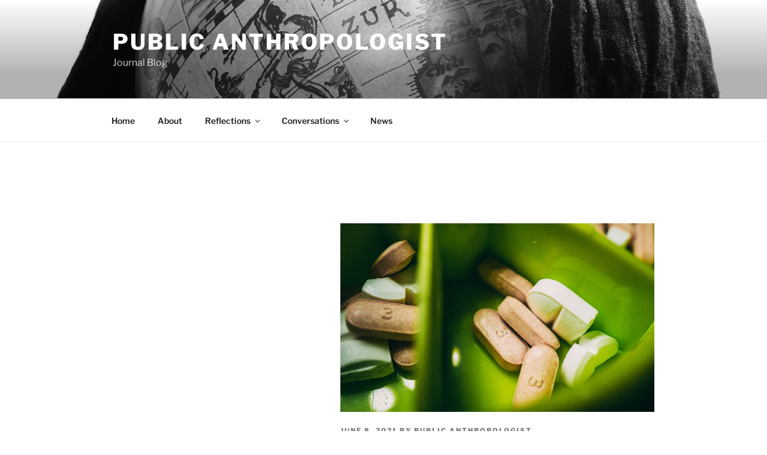

--- FILE ---
content_type: text/css
request_url: https://publicanthropologist.cmi.no/wp-content/themes/twentyseventeen-child/style.css?ver=1.0.0
body_size: 1089
content:
/*
 Theme Name:   Public Anthropologist - Twenty Seventeen
 Theme URI:    
 Description:  Twenty Seventeen Child Theme for Public Anthropologist Site
 Author:       Robert Sjursen
 Author URI:   https://www.cmi.no/staff/robert-sjursen
 Template:     twentyseventeen
 Version:      1.0.0
 License:      GNU General Public License v2 or later
 License URI:  http://www.gnu.org/licenses/gpl-2.0.html
 Tags:         
 Text Domain:  twenty-seventeen-child
*/

/* site footer background color */
.site-footer {
	background-color: #ccc;
}
.site-info {
	padding-top: 0;
}
.site-info img {
	max-height: 3em;
}
.site-info a {
	text-decoration: none;
	text-decoration-line: none;
}
/* hide headers (title etc) on front page panels */
.twentyseventeen-front-page article.type-page .entry-header {
	display: none;
}
.twentyseventeen-front-page article.type-post .entry-header {
	display: inherit;
}

/* image on front header maximum 50% of screen */
.has-header-image.twentyseventeen-front-page .custom-header {
	/*display: table;*/
	/*height: 300px;*/
	/*height: 75vh;*/
	height: 50vh;
	min-height: 300px;
	/*width: 100%;*/
}
.has-header-image.twentyseventeen-front-page .custom-header-media::before {
	/* height: 33% */
	height: 100%;
}
@media screen and (min-width: 48em) {
	.twentyseventeen-front-page.has-header-image .custom-header-image {
	/*height: 1200px;*/
	/*height: 100vh;*/
	height: 50vh;
	min-height: 300px;
	/*max-height: 100%;*/
	/*overflow: hidden;*/
	}
}
@media screen and (min-width: 48em) {
	.admin-bar.twentyseventeen-front-page.has-header-image .custom-header-image {
	/*height: calc(100vh - 32px);*/
	height: calc(50vh - 32px);
	min-height: calc(300px - 32px);
	}
}

/* header logos widget area */
.header-logo {
	float: right;
	margin-left: 20px;
}
.header-logo img {
	max-width: 120px;
	max-height: 100px;
}

/* switch sidebars to the left */
@media screen and (min-width: 48em) {
	.has-sidebar:not(.error404):not(.category) #primary {
		float: right;
	}
	.has-sidebar #secondary {
		float: left;
	}
}

/* reduce height of featured image */
div.single-featured-image-header img {
	/* display: block; */
	/* margin: auto; */
	max-height: 50vh;
	object-fit: contain;
}

/* limit width of posts (to avoid enormous images) */
.post {
	max-width: 100%;
}

@media screen and (min-width: 30em) {
	.page-one-column .panel-content .wrap {
		max-width: 840px;
	}
}
/* list posts on front page and category pages in grid */
.list-all-posts {
	margin-top: 3em;
}
.panel-content .wrap .recent-posts,
.list-all-posts {
	display: grid;
    align-items: start;
    grid-template-columns: repeat(auto-fit, minmax(300px, 1fr));
    gap: 40px;
}

.panel-content .wrap .recent-posts .post,
.list-all-posts .post {
	min-width: auto;
	width: auto;
	float: inherit;
	padding: inherit;
}

